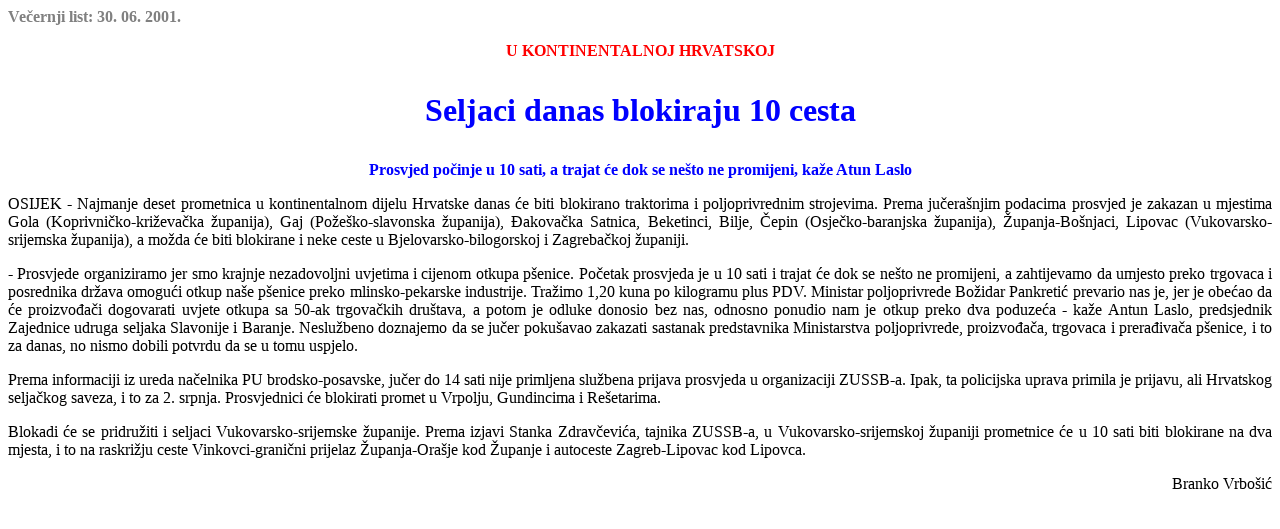

--- FILE ---
content_type: text/html
request_url: http://www.hsp1861.hr/vijesti/010630bv.htm
body_size: 2922
content:
<HTML>
<HEAD>
<META HTTP-EQUIV="Content-Type" CONTENT="text/html; charset=windows-1250">
<META NAME="Generator" CONTENT="Microsoft Word 97">
<TITLE>Večernji list: 30</TITLE>
</HEAD>
<BODY>

<B><FONT FACE="Times New Roman" COLOR="#808080"><P ALIGN="JUSTIFY">Večernji list: 30. 06. 2001.</P>
</FONT><FONT COLOR="#ff0000"><P ALIGN="CENTER">U KONTINENTALNOJ HRVATSKOJ</P>
</FONT><FONT SIZE=6 COLOR="#0000ff"><P ALIGN="CENTER">Seljaci danas blokiraju 10 cesta</P>
</FONT><FONT FACE="Times New Roman" COLOR="#0000ff"><P ALIGN="CENTER">Prosvjed počinje u 10 sati, a trajat će dok se nešto ne promijeni, kaže Atun Laslo</P>
</B></FONT><FONT FACE="Times New Roman"><P ALIGN="JUSTIFY">    OSIJEK - Najmanje deset prometnica u kontinentalnom dijelu Hrvatske danas će biti blokirano traktorima i poljoprivrednim strojevima. Prema jučerašnjim podacima prosvjed je zakazan u mjestima Gola (Koprivničko-križevačka županija), Gaj (Požeško-slavonska županija), Đakovačka Satnica, Beketinci, Bilje, Čepin (Osječko-baranjska županija), Županja-Bošnjaci, Lipovac (Vukovarsko-srijemska županija), a možda će biti blokirane i neke ceste u Bjelovarsko-bilogorskoj i Zagrebačkoj županiji. </P>
</FONT><P ALIGN="JUSTIFY">    - <FONT FACE="Times New Roman">Prosvjede organiziramo jer smo krajnje nezadovoljni uvjetima i cijenom otkupa pšenice. Početak prosvjeda je u 10 sati i trajat će dok se nešto ne promijeni, a zahtijevamo da umjesto preko trgovaca i posrednika država omogući otkup naše pšenice preko mlins</FONT>k<FONT FACE="Times New Roman">o-pekarske industrije. Tražimo 1,20 kuna po kilogramu plus PDV. Ministar poljoprivrede Božidar Pankretić prevario nas je, jer je obećao da će proizvođači dogovarati uvjete otkupa sa 50-ak trgovačkih društava, a potom je odluke donosio bez nas, odnosno pon</FONT>u<FONT FACE="Times New Roman">dio nam je otkup preko dva poduzeća - kaže Antun Laslo, predsjednik Zajednice udruga seljaka Slavonije i Baranje. Neslužbeno doznajemo da se jučer pokušavao zakazati sastanak predstavnika Ministarstva poljoprivrede, proizvođača, trgovaca i prerađivača pše</FONT>nice, i to za danas, no nismo dobili potvrdu da se u tomu uspjelo. </P>
<FONT FACE="Times New Roman"><P ALIGN="JUSTIFY">    Prema informaciji iz ureda načelnika PU brodsko-posavske, jučer do 14 sati nije primljena službena prijava prosvjeda u organizaciji ZUSSB-a. Ipak, ta policijska uprava primila je prijavu, ali Hrvatskog seljačkog saveza, i to za 2. srpnja. Prosvjednici će blokirati promet u Vrpolju, Gundincima i Rešetarima. </P>
<P ALIGN="JUSTIFY">    Blokadi će se pridružiti i seljaci Vukovarsko-srijemske županije. Prema izjavi Stanka Zdravčevića, tajnika ZUSSB-a, u Vukovarsko-srijemskoj županiji prometnice će u 10 sati biti blokirane na dva mjesta, i to na raskrižju ceste Vinkovci-granični prijelaz Županja-Orašje kod Županje i autoceste Zagreb-Lipovac kod Lipovca. </P>
<P ALIGN="RIGHT">Branko Vrbošić </P></FONT></BODY>
</HTML>
